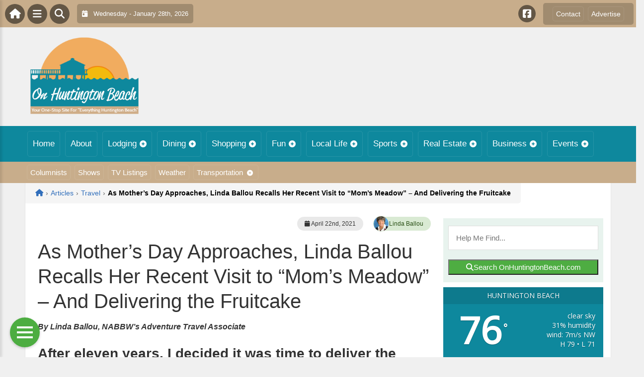

--- FILE ---
content_type: text/html; charset=UTF-8
request_url: https://onhuntingtonbeach.com/wp-admin/admin-ajax.php
body_size: -55
content:
<div id="awesome-weather-huntington-beach" class="custom-bg-color awesome-weather-wrap awecf awe_with_stats awe_without_icons awe_with_forecast awe_extended awe_wide awe-cityid-5358705 awe-code-800 awe-desc-clear-sky"  style=" background-color: #0E889D; color: #ffffff; ">


	
	<div class="awesome-weather-header awecf"><span>Huntington Beach</span></div>

		
		<div class="awecf">
		<div class="awesome-weather-current-temp">
			<strong>
			76<sup>&deg;</sup>
						</strong>
		</div><!-- /.awesome-weather-current-temp -->
		
				<div class="awesome-weather-todays-stats">
			<div class="awe_desc">clear sky</div>
			<div class="awe_humidty">31% humidity</div>
			<div class="awe_wind">wind: 7m/s NW</div>
			<div class="awe_highlow">H 79 &bull; L 71</div>	
		</div><!-- /.awesome-weather-todays-stats -->
				</div>
		
		
		
		<div class="awesome-weather-forecast awe_days_4 awecf">
	
							<div class="awesome-weather-forecast-day">
										<div class="awesome-weather-forecast-day-temp">75<sup>&deg;</sup></div>
					<div class="awesome-weather-forecast-day-abbr">Thu</div>
				</div>
							<div class="awesome-weather-forecast-day">
										<div class="awesome-weather-forecast-day-temp">74<sup>&deg;</sup></div>
					<div class="awesome-weather-forecast-day-abbr">Fri</div>
				</div>
							<div class="awesome-weather-forecast-day">
										<div class="awesome-weather-forecast-day-temp">75<sup>&deg;</sup></div>
					<div class="awesome-weather-forecast-day-abbr">Sat</div>
				</div>
							<div class="awesome-weather-forecast-day">
										<div class="awesome-weather-forecast-day-temp">75<sup>&deg;</sup></div>
					<div class="awesome-weather-forecast-day-abbr">Sun</div>
				</div>
				
		</div><!-- /.awesome-weather-forecast -->
	
		
		
	

</div><!-- /.awesome-weather-wrap: wide -->